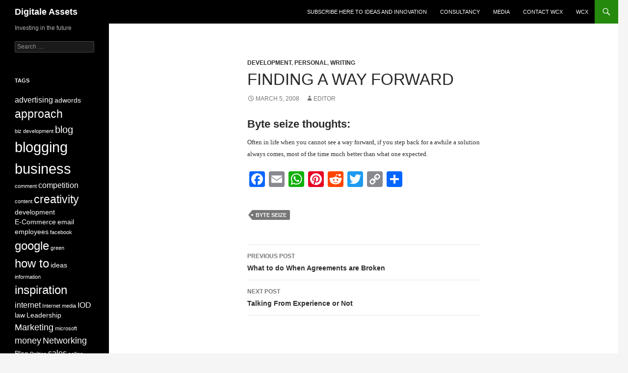

--- FILE ---
content_type: text/html; charset=UTF-8
request_url: https://web.wcx.me/finding-a-way-forward/
body_size: 9263
content:
<!DOCTYPE html>
<!--[if IE 7]>
<html class="ie ie7" lang="en-US">
<![endif]-->
<!--[if IE 8]>
<html class="ie ie8" lang="en-US">
<![endif]-->
<!--[if !(IE 7) & !(IE 8)]><!-->
<html lang="en-US">
<!--<![endif]-->
<head>
	<meta charset="UTF-8">
	<meta name="viewport" content="width=device-width, initial-scale=1.0">
	<title>Finding a Way Forward | Digitale Assets</title>
	<link rel="profile" href="https://gmpg.org/xfn/11">
	<link rel="pingback" href="https://wcx.me/xmlrpc.php">
	<!--[if lt IE 9]>
	<script src="https://wcx.me/wp-content/themes/twentyfourteen/js/html5.js?ver=3.7.0"></script>
	<![endif]-->
	<meta name='robots' content='max-image-preview:large' />
	<style>img:is([sizes="auto" i], [sizes^="auto," i]) { contain-intrinsic-size: 3000px 1500px }</style>
	<link rel='dns-prefetch' href='//static.addtoany.com' />
<link rel='dns-prefetch' href='//wcx.me' />
<link rel='dns-prefetch' href='//www.googletagmanager.com' />
<link rel="alternate" type="application/rss+xml" title="Digitale Assets &raquo; Feed" href="https://wcx.me/feed/" />
<link rel="alternate" type="application/rss+xml" title="Digitale Assets &raquo; Comments Feed" href="https://wcx.me/comments/feed/" />
<script>
window._wpemojiSettings = {"baseUrl":"https:\/\/s.w.org\/images\/core\/emoji\/16.0.1\/72x72\/","ext":".png","svgUrl":"https:\/\/s.w.org\/images\/core\/emoji\/16.0.1\/svg\/","svgExt":".svg","source":{"concatemoji":"https:\/\/wcx.me\/wp-includes\/js\/wp-emoji-release.min.js?ver=6.8.3"}};
/*! This file is auto-generated */
!function(s,n){var o,i,e;function c(e){try{var t={supportTests:e,timestamp:(new Date).valueOf()};sessionStorage.setItem(o,JSON.stringify(t))}catch(e){}}function p(e,t,n){e.clearRect(0,0,e.canvas.width,e.canvas.height),e.fillText(t,0,0);var t=new Uint32Array(e.getImageData(0,0,e.canvas.width,e.canvas.height).data),a=(e.clearRect(0,0,e.canvas.width,e.canvas.height),e.fillText(n,0,0),new Uint32Array(e.getImageData(0,0,e.canvas.width,e.canvas.height).data));return t.every(function(e,t){return e===a[t]})}function u(e,t){e.clearRect(0,0,e.canvas.width,e.canvas.height),e.fillText(t,0,0);for(var n=e.getImageData(16,16,1,1),a=0;a<n.data.length;a++)if(0!==n.data[a])return!1;return!0}function f(e,t,n,a){switch(t){case"flag":return n(e,"\ud83c\udff3\ufe0f\u200d\u26a7\ufe0f","\ud83c\udff3\ufe0f\u200b\u26a7\ufe0f")?!1:!n(e,"\ud83c\udde8\ud83c\uddf6","\ud83c\udde8\u200b\ud83c\uddf6")&&!n(e,"\ud83c\udff4\udb40\udc67\udb40\udc62\udb40\udc65\udb40\udc6e\udb40\udc67\udb40\udc7f","\ud83c\udff4\u200b\udb40\udc67\u200b\udb40\udc62\u200b\udb40\udc65\u200b\udb40\udc6e\u200b\udb40\udc67\u200b\udb40\udc7f");case"emoji":return!a(e,"\ud83e\udedf")}return!1}function g(e,t,n,a){var r="undefined"!=typeof WorkerGlobalScope&&self instanceof WorkerGlobalScope?new OffscreenCanvas(300,150):s.createElement("canvas"),o=r.getContext("2d",{willReadFrequently:!0}),i=(o.textBaseline="top",o.font="600 32px Arial",{});return e.forEach(function(e){i[e]=t(o,e,n,a)}),i}function t(e){var t=s.createElement("script");t.src=e,t.defer=!0,s.head.appendChild(t)}"undefined"!=typeof Promise&&(o="wpEmojiSettingsSupports",i=["flag","emoji"],n.supports={everything:!0,everythingExceptFlag:!0},e=new Promise(function(e){s.addEventListener("DOMContentLoaded",e,{once:!0})}),new Promise(function(t){var n=function(){try{var e=JSON.parse(sessionStorage.getItem(o));if("object"==typeof e&&"number"==typeof e.timestamp&&(new Date).valueOf()<e.timestamp+604800&&"object"==typeof e.supportTests)return e.supportTests}catch(e){}return null}();if(!n){if("undefined"!=typeof Worker&&"undefined"!=typeof OffscreenCanvas&&"undefined"!=typeof URL&&URL.createObjectURL&&"undefined"!=typeof Blob)try{var e="postMessage("+g.toString()+"("+[JSON.stringify(i),f.toString(),p.toString(),u.toString()].join(",")+"));",a=new Blob([e],{type:"text/javascript"}),r=new Worker(URL.createObjectURL(a),{name:"wpTestEmojiSupports"});return void(r.onmessage=function(e){c(n=e.data),r.terminate(),t(n)})}catch(e){}c(n=g(i,f,p,u))}t(n)}).then(function(e){for(var t in e)n.supports[t]=e[t],n.supports.everything=n.supports.everything&&n.supports[t],"flag"!==t&&(n.supports.everythingExceptFlag=n.supports.everythingExceptFlag&&n.supports[t]);n.supports.everythingExceptFlag=n.supports.everythingExceptFlag&&!n.supports.flag,n.DOMReady=!1,n.readyCallback=function(){n.DOMReady=!0}}).then(function(){return e}).then(function(){var e;n.supports.everything||(n.readyCallback(),(e=n.source||{}).concatemoji?t(e.concatemoji):e.wpemoji&&e.twemoji&&(t(e.twemoji),t(e.wpemoji)))}))}((window,document),window._wpemojiSettings);
</script>
<style id='wp-emoji-styles-inline-css'>

	img.wp-smiley, img.emoji {
		display: inline !important;
		border: none !important;
		box-shadow: none !important;
		height: 1em !important;
		width: 1em !important;
		margin: 0 0.07em !important;
		vertical-align: -0.1em !important;
		background: none !important;
		padding: 0 !important;
	}
</style>
<link rel='stylesheet' id='wp-block-library-css' href='https://wcx.me/wp-includes/css/dist/block-library/style.min.css?ver=6.8.3' media='all' />
<style id='wp-block-library-theme-inline-css'>
.wp-block-audio :where(figcaption){color:#555;font-size:13px;text-align:center}.is-dark-theme .wp-block-audio :where(figcaption){color:#ffffffa6}.wp-block-audio{margin:0 0 1em}.wp-block-code{border:1px solid #ccc;border-radius:4px;font-family:Menlo,Consolas,monaco,monospace;padding:.8em 1em}.wp-block-embed :where(figcaption){color:#555;font-size:13px;text-align:center}.is-dark-theme .wp-block-embed :where(figcaption){color:#ffffffa6}.wp-block-embed{margin:0 0 1em}.blocks-gallery-caption{color:#555;font-size:13px;text-align:center}.is-dark-theme .blocks-gallery-caption{color:#ffffffa6}:root :where(.wp-block-image figcaption){color:#555;font-size:13px;text-align:center}.is-dark-theme :root :where(.wp-block-image figcaption){color:#ffffffa6}.wp-block-image{margin:0 0 1em}.wp-block-pullquote{border-bottom:4px solid;border-top:4px solid;color:currentColor;margin-bottom:1.75em}.wp-block-pullquote cite,.wp-block-pullquote footer,.wp-block-pullquote__citation{color:currentColor;font-size:.8125em;font-style:normal;text-transform:uppercase}.wp-block-quote{border-left:.25em solid;margin:0 0 1.75em;padding-left:1em}.wp-block-quote cite,.wp-block-quote footer{color:currentColor;font-size:.8125em;font-style:normal;position:relative}.wp-block-quote:where(.has-text-align-right){border-left:none;border-right:.25em solid;padding-left:0;padding-right:1em}.wp-block-quote:where(.has-text-align-center){border:none;padding-left:0}.wp-block-quote.is-large,.wp-block-quote.is-style-large,.wp-block-quote:where(.is-style-plain){border:none}.wp-block-search .wp-block-search__label{font-weight:700}.wp-block-search__button{border:1px solid #ccc;padding:.375em .625em}:where(.wp-block-group.has-background){padding:1.25em 2.375em}.wp-block-separator.has-css-opacity{opacity:.4}.wp-block-separator{border:none;border-bottom:2px solid;margin-left:auto;margin-right:auto}.wp-block-separator.has-alpha-channel-opacity{opacity:1}.wp-block-separator:not(.is-style-wide):not(.is-style-dots){width:100px}.wp-block-separator.has-background:not(.is-style-dots){border-bottom:none;height:1px}.wp-block-separator.has-background:not(.is-style-wide):not(.is-style-dots){height:2px}.wp-block-table{margin:0 0 1em}.wp-block-table td,.wp-block-table th{word-break:normal}.wp-block-table :where(figcaption){color:#555;font-size:13px;text-align:center}.is-dark-theme .wp-block-table :where(figcaption){color:#ffffffa6}.wp-block-video :where(figcaption){color:#555;font-size:13px;text-align:center}.is-dark-theme .wp-block-video :where(figcaption){color:#ffffffa6}.wp-block-video{margin:0 0 1em}:root :where(.wp-block-template-part.has-background){margin-bottom:0;margin-top:0;padding:1.25em 2.375em}
</style>
<style id='classic-theme-styles-inline-css'>
/*! This file is auto-generated */
.wp-block-button__link{color:#fff;background-color:#32373c;border-radius:9999px;box-shadow:none;text-decoration:none;padding:calc(.667em + 2px) calc(1.333em + 2px);font-size:1.125em}.wp-block-file__button{background:#32373c;color:#fff;text-decoration:none}
</style>
<style id='global-styles-inline-css'>
:root{--wp--preset--aspect-ratio--square: 1;--wp--preset--aspect-ratio--4-3: 4/3;--wp--preset--aspect-ratio--3-4: 3/4;--wp--preset--aspect-ratio--3-2: 3/2;--wp--preset--aspect-ratio--2-3: 2/3;--wp--preset--aspect-ratio--16-9: 16/9;--wp--preset--aspect-ratio--9-16: 9/16;--wp--preset--color--black: #000;--wp--preset--color--cyan-bluish-gray: #abb8c3;--wp--preset--color--white: #fff;--wp--preset--color--pale-pink: #f78da7;--wp--preset--color--vivid-red: #cf2e2e;--wp--preset--color--luminous-vivid-orange: #ff6900;--wp--preset--color--luminous-vivid-amber: #fcb900;--wp--preset--color--light-green-cyan: #7bdcb5;--wp--preset--color--vivid-green-cyan: #00d084;--wp--preset--color--pale-cyan-blue: #8ed1fc;--wp--preset--color--vivid-cyan-blue: #0693e3;--wp--preset--color--vivid-purple: #9b51e0;--wp--preset--color--green: #24890d;--wp--preset--color--dark-gray: #2b2b2b;--wp--preset--color--medium-gray: #767676;--wp--preset--color--light-gray: #f5f5f5;--wp--preset--gradient--vivid-cyan-blue-to-vivid-purple: linear-gradient(135deg,rgba(6,147,227,1) 0%,rgb(155,81,224) 100%);--wp--preset--gradient--light-green-cyan-to-vivid-green-cyan: linear-gradient(135deg,rgb(122,220,180) 0%,rgb(0,208,130) 100%);--wp--preset--gradient--luminous-vivid-amber-to-luminous-vivid-orange: linear-gradient(135deg,rgba(252,185,0,1) 0%,rgba(255,105,0,1) 100%);--wp--preset--gradient--luminous-vivid-orange-to-vivid-red: linear-gradient(135deg,rgba(255,105,0,1) 0%,rgb(207,46,46) 100%);--wp--preset--gradient--very-light-gray-to-cyan-bluish-gray: linear-gradient(135deg,rgb(238,238,238) 0%,rgb(169,184,195) 100%);--wp--preset--gradient--cool-to-warm-spectrum: linear-gradient(135deg,rgb(74,234,220) 0%,rgb(151,120,209) 20%,rgb(207,42,186) 40%,rgb(238,44,130) 60%,rgb(251,105,98) 80%,rgb(254,248,76) 100%);--wp--preset--gradient--blush-light-purple: linear-gradient(135deg,rgb(255,206,236) 0%,rgb(152,150,240) 100%);--wp--preset--gradient--blush-bordeaux: linear-gradient(135deg,rgb(254,205,165) 0%,rgb(254,45,45) 50%,rgb(107,0,62) 100%);--wp--preset--gradient--luminous-dusk: linear-gradient(135deg,rgb(255,203,112) 0%,rgb(199,81,192) 50%,rgb(65,88,208) 100%);--wp--preset--gradient--pale-ocean: linear-gradient(135deg,rgb(255,245,203) 0%,rgb(182,227,212) 50%,rgb(51,167,181) 100%);--wp--preset--gradient--electric-grass: linear-gradient(135deg,rgb(202,248,128) 0%,rgb(113,206,126) 100%);--wp--preset--gradient--midnight: linear-gradient(135deg,rgb(2,3,129) 0%,rgb(40,116,252) 100%);--wp--preset--font-size--small: 13px;--wp--preset--font-size--medium: 20px;--wp--preset--font-size--large: 36px;--wp--preset--font-size--x-large: 42px;--wp--preset--spacing--20: 0.44rem;--wp--preset--spacing--30: 0.67rem;--wp--preset--spacing--40: 1rem;--wp--preset--spacing--50: 1.5rem;--wp--preset--spacing--60: 2.25rem;--wp--preset--spacing--70: 3.38rem;--wp--preset--spacing--80: 5.06rem;--wp--preset--shadow--natural: 6px 6px 9px rgba(0, 0, 0, 0.2);--wp--preset--shadow--deep: 12px 12px 50px rgba(0, 0, 0, 0.4);--wp--preset--shadow--sharp: 6px 6px 0px rgba(0, 0, 0, 0.2);--wp--preset--shadow--outlined: 6px 6px 0px -3px rgba(255, 255, 255, 1), 6px 6px rgba(0, 0, 0, 1);--wp--preset--shadow--crisp: 6px 6px 0px rgba(0, 0, 0, 1);}:where(.is-layout-flex){gap: 0.5em;}:where(.is-layout-grid){gap: 0.5em;}body .is-layout-flex{display: flex;}.is-layout-flex{flex-wrap: wrap;align-items: center;}.is-layout-flex > :is(*, div){margin: 0;}body .is-layout-grid{display: grid;}.is-layout-grid > :is(*, div){margin: 0;}:where(.wp-block-columns.is-layout-flex){gap: 2em;}:where(.wp-block-columns.is-layout-grid){gap: 2em;}:where(.wp-block-post-template.is-layout-flex){gap: 1.25em;}:where(.wp-block-post-template.is-layout-grid){gap: 1.25em;}.has-black-color{color: var(--wp--preset--color--black) !important;}.has-cyan-bluish-gray-color{color: var(--wp--preset--color--cyan-bluish-gray) !important;}.has-white-color{color: var(--wp--preset--color--white) !important;}.has-pale-pink-color{color: var(--wp--preset--color--pale-pink) !important;}.has-vivid-red-color{color: var(--wp--preset--color--vivid-red) !important;}.has-luminous-vivid-orange-color{color: var(--wp--preset--color--luminous-vivid-orange) !important;}.has-luminous-vivid-amber-color{color: var(--wp--preset--color--luminous-vivid-amber) !important;}.has-light-green-cyan-color{color: var(--wp--preset--color--light-green-cyan) !important;}.has-vivid-green-cyan-color{color: var(--wp--preset--color--vivid-green-cyan) !important;}.has-pale-cyan-blue-color{color: var(--wp--preset--color--pale-cyan-blue) !important;}.has-vivid-cyan-blue-color{color: var(--wp--preset--color--vivid-cyan-blue) !important;}.has-vivid-purple-color{color: var(--wp--preset--color--vivid-purple) !important;}.has-black-background-color{background-color: var(--wp--preset--color--black) !important;}.has-cyan-bluish-gray-background-color{background-color: var(--wp--preset--color--cyan-bluish-gray) !important;}.has-white-background-color{background-color: var(--wp--preset--color--white) !important;}.has-pale-pink-background-color{background-color: var(--wp--preset--color--pale-pink) !important;}.has-vivid-red-background-color{background-color: var(--wp--preset--color--vivid-red) !important;}.has-luminous-vivid-orange-background-color{background-color: var(--wp--preset--color--luminous-vivid-orange) !important;}.has-luminous-vivid-amber-background-color{background-color: var(--wp--preset--color--luminous-vivid-amber) !important;}.has-light-green-cyan-background-color{background-color: var(--wp--preset--color--light-green-cyan) !important;}.has-vivid-green-cyan-background-color{background-color: var(--wp--preset--color--vivid-green-cyan) !important;}.has-pale-cyan-blue-background-color{background-color: var(--wp--preset--color--pale-cyan-blue) !important;}.has-vivid-cyan-blue-background-color{background-color: var(--wp--preset--color--vivid-cyan-blue) !important;}.has-vivid-purple-background-color{background-color: var(--wp--preset--color--vivid-purple) !important;}.has-black-border-color{border-color: var(--wp--preset--color--black) !important;}.has-cyan-bluish-gray-border-color{border-color: var(--wp--preset--color--cyan-bluish-gray) !important;}.has-white-border-color{border-color: var(--wp--preset--color--white) !important;}.has-pale-pink-border-color{border-color: var(--wp--preset--color--pale-pink) !important;}.has-vivid-red-border-color{border-color: var(--wp--preset--color--vivid-red) !important;}.has-luminous-vivid-orange-border-color{border-color: var(--wp--preset--color--luminous-vivid-orange) !important;}.has-luminous-vivid-amber-border-color{border-color: var(--wp--preset--color--luminous-vivid-amber) !important;}.has-light-green-cyan-border-color{border-color: var(--wp--preset--color--light-green-cyan) !important;}.has-vivid-green-cyan-border-color{border-color: var(--wp--preset--color--vivid-green-cyan) !important;}.has-pale-cyan-blue-border-color{border-color: var(--wp--preset--color--pale-cyan-blue) !important;}.has-vivid-cyan-blue-border-color{border-color: var(--wp--preset--color--vivid-cyan-blue) !important;}.has-vivid-purple-border-color{border-color: var(--wp--preset--color--vivid-purple) !important;}.has-vivid-cyan-blue-to-vivid-purple-gradient-background{background: var(--wp--preset--gradient--vivid-cyan-blue-to-vivid-purple) !important;}.has-light-green-cyan-to-vivid-green-cyan-gradient-background{background: var(--wp--preset--gradient--light-green-cyan-to-vivid-green-cyan) !important;}.has-luminous-vivid-amber-to-luminous-vivid-orange-gradient-background{background: var(--wp--preset--gradient--luminous-vivid-amber-to-luminous-vivid-orange) !important;}.has-luminous-vivid-orange-to-vivid-red-gradient-background{background: var(--wp--preset--gradient--luminous-vivid-orange-to-vivid-red) !important;}.has-very-light-gray-to-cyan-bluish-gray-gradient-background{background: var(--wp--preset--gradient--very-light-gray-to-cyan-bluish-gray) !important;}.has-cool-to-warm-spectrum-gradient-background{background: var(--wp--preset--gradient--cool-to-warm-spectrum) !important;}.has-blush-light-purple-gradient-background{background: var(--wp--preset--gradient--blush-light-purple) !important;}.has-blush-bordeaux-gradient-background{background: var(--wp--preset--gradient--blush-bordeaux) !important;}.has-luminous-dusk-gradient-background{background: var(--wp--preset--gradient--luminous-dusk) !important;}.has-pale-ocean-gradient-background{background: var(--wp--preset--gradient--pale-ocean) !important;}.has-electric-grass-gradient-background{background: var(--wp--preset--gradient--electric-grass) !important;}.has-midnight-gradient-background{background: var(--wp--preset--gradient--midnight) !important;}.has-small-font-size{font-size: var(--wp--preset--font-size--small) !important;}.has-medium-font-size{font-size: var(--wp--preset--font-size--medium) !important;}.has-large-font-size{font-size: var(--wp--preset--font-size--large) !important;}.has-x-large-font-size{font-size: var(--wp--preset--font-size--x-large) !important;}
:where(.wp-block-post-template.is-layout-flex){gap: 1.25em;}:where(.wp-block-post-template.is-layout-grid){gap: 1.25em;}
:where(.wp-block-columns.is-layout-flex){gap: 2em;}:where(.wp-block-columns.is-layout-grid){gap: 2em;}
:root :where(.wp-block-pullquote){font-size: 1.5em;line-height: 1.6;}
</style>
<link rel='stylesheet' id='contact-form-7-css' href='https://wcx.me/wp-content/plugins/contact-form-7/includes/css/styles.css?ver=6.1.2' media='all' />
<link rel='stylesheet' id='twentyfourteen-lato-css' href='https://wcx.me/wp-content/themes/twentyfourteen/fonts/font-lato.css?ver=20230328' media='all' />
<link rel='stylesheet' id='genericons-css' href='https://wcx.me/wp-content/plugins/jetpack/_inc/genericons/genericons/genericons.css?ver=3.1' media='all' />
<link rel='stylesheet' id='twentyfourteen-style-css' href='https://wcx.me/wp-content/themes/twentyfourteen/style.css?ver=20250715' media='all' />
<link rel='stylesheet' id='twentyfourteen-block-style-css' href='https://wcx.me/wp-content/themes/twentyfourteen/css/blocks.css?ver=20250715' media='all' />
<!--[if lt IE 9]>
<link rel='stylesheet' id='twentyfourteen-ie-css' href='https://wcx.me/wp-content/themes/twentyfourteen/css/ie.css?ver=20140711' media='all' />
<![endif]-->
<link rel='stylesheet' id='addtoany-css' href='https://wcx.me/wp-content/plugins/add-to-any/addtoany.min.css?ver=1.16' media='all' />
<script id="addtoany-core-js-before">
window.a2a_config=window.a2a_config||{};a2a_config.callbacks=[];a2a_config.overlays=[];a2a_config.templates={};
</script>
<script defer src="https://static.addtoany.com/menu/page.js" id="addtoany-core-js"></script>
<script src="https://wcx.me/wp-includes/js/jquery/jquery.min.js?ver=3.7.1" id="jquery-core-js"></script>
<script src="https://wcx.me/wp-includes/js/jquery/jquery-migrate.min.js?ver=3.4.1" id="jquery-migrate-js"></script>
<script defer src="https://wcx.me/wp-content/plugins/add-to-any/addtoany.min.js?ver=1.1" id="addtoany-jquery-js"></script>
<script src="https://wcx.me/wp-content/themes/twentyfourteen/js/functions.js?ver=20230526" id="twentyfourteen-script-js" defer data-wp-strategy="defer"></script>

<!-- Google tag (gtag.js) snippet added by Site Kit -->
<!-- Google Analytics snippet added by Site Kit -->
<script src="https://www.googletagmanager.com/gtag/js?id=GT-57ZCG7LR" id="google_gtagjs-js" async></script>
<script id="google_gtagjs-js-after">
window.dataLayer = window.dataLayer || [];function gtag(){dataLayer.push(arguments);}
gtag("set","linker",{"domains":["wcx.me"]});
gtag("js", new Date());
gtag("set", "developer_id.dZTNiMT", true);
gtag("config", "GT-57ZCG7LR");
 window._googlesitekit = window._googlesitekit || {}; window._googlesitekit.throttledEvents = []; window._googlesitekit.gtagEvent = (name, data) => { var key = JSON.stringify( { name, data } ); if ( !! window._googlesitekit.throttledEvents[ key ] ) { return; } window._googlesitekit.throttledEvents[ key ] = true; setTimeout( () => { delete window._googlesitekit.throttledEvents[ key ]; }, 5 ); gtag( "event", name, { ...data, event_source: "site-kit" } ); };
</script>
<link rel="https://api.w.org/" href="https://wcx.me/wp-json/" /><link rel="alternate" title="JSON" type="application/json" href="https://wcx.me/wp-json/wp/v2/posts/1229" /><link rel="EditURI" type="application/rsd+xml" title="RSD" href="https://wcx.me/xmlrpc.php?rsd" />
<meta name="generator" content="WordPress 6.8.3" />
<link rel="canonical" href="https://wcx.me/finding-a-way-forward/" />
<link rel='shortlink' href='https://wcx.me/?p=1229' />
<link rel="alternate" title="oEmbed (JSON)" type="application/json+oembed" href="https://wcx.me/wp-json/oembed/1.0/embed?url=https%3A%2F%2Fwcx.me%2Ffinding-a-way-forward%2F" />
<link rel="alternate" title="oEmbed (XML)" type="text/xml+oembed" href="https://wcx.me/wp-json/oembed/1.0/embed?url=https%3A%2F%2Fwcx.me%2Ffinding-a-way-forward%2F&#038;format=xml" />
<meta name="generator" content="Site Kit by Google 1.170.0" /><!-- All in one Favicon 4.8 --><link rel="shortcut icon" href="http://wcx.me/wp-content/uploads/2009/05/image032-150x150.jpg" />
</head>

<body class="wp-singular post-template-default single single-post postid-1229 single-format-standard wp-embed-responsive wp-theme-twentyfourteen group-blog masthead-fixed full-width singular">
<a class="screen-reader-text skip-link" href="#content">
	Skip to content</a>
<div id="page" class="hfeed site">
		
	<header id="masthead" class="site-header">
		<div class="header-main">
			<h1 class="site-title"><a href="https://wcx.me/" rel="home" >Digitale Assets</a></h1>

			<div class="search-toggle">
				<a href="#search-container" class="screen-reader-text" aria-expanded="false" aria-controls="search-container">
					Search				</a>
			</div>

			<nav id="primary-navigation" class="site-navigation primary-navigation">
				<button class="menu-toggle">Primary Menu</button>
				<div class="menu-subscribe-to-ideas-container"><ul id="primary-menu" class="nav-menu"><li id="menu-item-2118" class="menu-item menu-item-type-custom menu-item-object-custom menu-item-2118"><a href="https://paragraph.com/@leoc">Subscribe here to ideas and innovation</a></li>
<li id="menu-item-2119" class="menu-item menu-item-type-post_type menu-item-object-page menu-item-2119"><a href="https://wcx.me/consultancy-services/">Consultancy</a></li>
<li id="menu-item-2120" class="menu-item menu-item-type-post_type menu-item-object-page menu-item-2120"><a href="https://wcx.me/test-page/">Media</a></li>
<li id="menu-item-2121" class="menu-item menu-item-type-post_type menu-item-object-page menu-item-2121"><a href="https://wcx.me/about/">Contact Wcx</a></li>
<li id="menu-item-2122" class="menu-item menu-item-type-post_type menu-item-object-page menu-item-2122"><a href="https://wcx.me/intro/">Wcx</a></li>
</ul></div>			</nav>
		</div>

		<div id="search-container" class="search-box-wrapper hide">
			<div class="search-box">
				<form role="search" method="get" class="search-form" action="https://wcx.me/">
				<label>
					<span class="screen-reader-text">Search for:</span>
					<input type="search" class="search-field" placeholder="Search &hellip;" value="" name="s" />
				</label>
				<input type="submit" class="search-submit" value="Search" />
			</form>			</div>
		</div>
	</header><!-- #masthead -->

	<div id="main" class="site-main">

	<div id="primary" class="content-area">
		<div id="content" class="site-content" role="main">
			
<article id="post-1229" class="post-1229 post type-post status-publish format-standard hentry category-development category-personal category-writing tag-byte-seize">
	
	<header class="entry-header">
				<div class="entry-meta">
			<span class="cat-links"><a href="https://wcx.me/category/development/" rel="category tag">development</a>, <a href="https://wcx.me/category/personal/" rel="category tag">Personal</a>, <a href="https://wcx.me/category/development/writing/" rel="category tag">writing</a></span>
		</div>
			<h1 class="entry-title">Finding a Way Forward</h1>
		<div class="entry-meta">
			<span class="entry-date"><a href="https://wcx.me/finding-a-way-forward/" rel="bookmark"><time class="entry-date" datetime="2008-03-05T15:42:35+00:00">March 5, 2008</time></a></span> <span class="byline"><span class="author vcard"><a class="url fn n" href="https://wcx.me/author/leo/" rel="author">Editor</a></span></span>		</div><!-- .entry-meta -->
	</header><!-- .entry-header -->

		<div class="entry-content">
		<h3>Byte seize thoughts:</h3>
<p><span style="font-size: small;"><span style="font-family: Calibri;">Often in life when you cannot see a way forward, if you step back for a awhile a solution always comes, most of the time much better than what one expected. </span></span></p>
<div class="addtoany_share_save_container addtoany_content addtoany_content_bottom"><div class="a2a_kit a2a_kit_size_32 addtoany_list" data-a2a-url="https://wcx.me/finding-a-way-forward/" data-a2a-title="Finding a Way Forward"><a class="a2a_button_facebook" href="https://www.addtoany.com/add_to/facebook?linkurl=https%3A%2F%2Fwcx.me%2Ffinding-a-way-forward%2F&amp;linkname=Finding%20a%20Way%20Forward" title="Facebook" rel="nofollow noopener" target="_blank"></a><a class="a2a_button_email" href="https://www.addtoany.com/add_to/email?linkurl=https%3A%2F%2Fwcx.me%2Ffinding-a-way-forward%2F&amp;linkname=Finding%20a%20Way%20Forward" title="Email" rel="nofollow noopener" target="_blank"></a><a class="a2a_button_whatsapp" href="https://www.addtoany.com/add_to/whatsapp?linkurl=https%3A%2F%2Fwcx.me%2Ffinding-a-way-forward%2F&amp;linkname=Finding%20a%20Way%20Forward" title="WhatsApp" rel="nofollow noopener" target="_blank"></a><a class="a2a_button_pinterest" href="https://www.addtoany.com/add_to/pinterest?linkurl=https%3A%2F%2Fwcx.me%2Ffinding-a-way-forward%2F&amp;linkname=Finding%20a%20Way%20Forward" title="Pinterest" rel="nofollow noopener" target="_blank"></a><a class="a2a_button_reddit" href="https://www.addtoany.com/add_to/reddit?linkurl=https%3A%2F%2Fwcx.me%2Ffinding-a-way-forward%2F&amp;linkname=Finding%20a%20Way%20Forward" title="Reddit" rel="nofollow noopener" target="_blank"></a><a class="a2a_button_twitter" href="https://www.addtoany.com/add_to/twitter?linkurl=https%3A%2F%2Fwcx.me%2Ffinding-a-way-forward%2F&amp;linkname=Finding%20a%20Way%20Forward" title="Twitter" rel="nofollow noopener" target="_blank"></a><a class="a2a_button_copy_link" href="https://www.addtoany.com/add_to/copy_link?linkurl=https%3A%2F%2Fwcx.me%2Ffinding-a-way-forward%2F&amp;linkname=Finding%20a%20Way%20Forward" title="Copy Link" rel="nofollow noopener" target="_blank"></a><a class="a2a_dd addtoany_share_save addtoany_share" href="https://www.addtoany.com/share"></a></div></div>	</div><!-- .entry-content -->
	
	<footer class="entry-meta"><span class="tag-links"><a href="https://wcx.me/tag/byte-seize/" rel="tag">Byte seize</a></span></footer></article><!-- #post-1229 -->
		<nav class="navigation post-navigation">
		<h1 class="screen-reader-text">
			Post navigation		</h1>
		<div class="nav-links">
			<a href="https://wcx.me/what-to-do-when-agreements-are-broken/" rel="prev"><span class="meta-nav">Previous Post</span>What to do When Agreements are Broken</a><a href="https://wcx.me/talking-from-experience-or-not/" rel="next"><span class="meta-nav">Next Post</span>Talking From Experience or Not</a>			</div><!-- .nav-links -->
		</nav><!-- .navigation -->
				</div><!-- #content -->
	</div><!-- #primary -->

<div id="secondary">
		<h2 class="site-description">Investing in the future</h2>
	
	
		<div id="primary-sidebar" class="primary-sidebar widget-area" role="complementary">
		<aside id="search-2" class="widget widget_search"><form role="search" method="get" class="search-form" action="https://wcx.me/">
				<label>
					<span class="screen-reader-text">Search for:</span>
					<input type="search" class="search-field" placeholder="Search &hellip;" value="" name="s" />
				</label>
				<input type="submit" class="search-submit" value="Search" />
			</form></aside><aside id="tag_cloud-3" class="widget widget_tag_cloud"><h1 class="widget-title">Tags</h1><nav aria-label="Tags"><div class="tagcloud"><ul class='wp-tag-cloud' role='list'>
	<li><a href="https://wcx.me/tag/advertising/" class="tag-cloud-link tag-link-56 tag-link-position-1" style="font-size: 12.2pt;" aria-label="advertising (5 items)">advertising</a></li>
	<li><a href="https://wcx.me/tag/adwords/" class="tag-cloud-link tag-link-110 tag-link-position-2" style="font-size: 10.333333333333pt;" aria-label="adwords (4 items)">adwords</a></li>
	<li><a href="https://wcx.me/tag/approach/" class="tag-cloud-link tag-link-137 tag-link-position-3" style="font-size: 17.333333333333pt;" aria-label="approach (9 items)">approach</a></li>
	<li><a href="https://wcx.me/tag/biz-development/" class="tag-cloud-link tag-link-170 tag-link-position-4" style="font-size: 8pt;" aria-label="biz development (3 items)">biz development</a></li>
	<li><a href="https://wcx.me/tag/blog/" class="tag-cloud-link tag-link-98 tag-link-position-5" style="font-size: 15pt;" aria-label="blog (7 items)">blog</a></li>
	<li><a href="https://wcx.me/tag/blogging/" class="tag-cloud-link tag-link-67 tag-link-position-6" style="font-size: 21.533333333333pt;" aria-label="blogging (14 items)">blogging</a></li>
	<li><a href="https://wcx.me/tag/business/" class="tag-cloud-link tag-link-458 tag-link-position-7" style="font-size: 22pt;" aria-label="business (15 items)">business</a></li>
	<li><a href="https://wcx.me/tag/comment/" class="tag-cloud-link tag-link-196 tag-link-position-8" style="font-size: 8pt;" aria-label="comment (3 items)">comment</a></li>
	<li><a href="https://wcx.me/tag/competition/" class="tag-cloud-link tag-link-91 tag-link-position-9" style="font-size: 12.2pt;" aria-label="competition (5 items)">competition</a></li>
	<li><a href="https://wcx.me/tag/content/" class="tag-cloud-link tag-link-47 tag-link-position-10" style="font-size: 8pt;" aria-label="content (3 items)">content</a></li>
	<li><a href="https://wcx.me/tag/creativity/" class="tag-cloud-link tag-link-135 tag-link-position-11" style="font-size: 17.333333333333pt;" aria-label="creativity (9 items)">creativity</a></li>
	<li><a href="https://wcx.me/tag/development/" class="tag-cloud-link tag-link-464 tag-link-position-12" style="font-size: 10.333333333333pt;" aria-label="development (4 items)">development</a></li>
	<li><a href="https://wcx.me/tag/e-commerce/" class="tag-cloud-link tag-link-463 tag-link-position-13" style="font-size: 10.333333333333pt;" aria-label="E-Commerce (4 items)">E-Commerce</a></li>
	<li><a href="https://wcx.me/tag/email/" class="tag-cloud-link tag-link-103 tag-link-position-14" style="font-size: 10.333333333333pt;" aria-label="email (4 items)">email</a></li>
	<li><a href="https://wcx.me/tag/employees/" class="tag-cloud-link tag-link-94 tag-link-position-15" style="font-size: 10.333333333333pt;" aria-label="employees (4 items)">employees</a></li>
	<li><a href="https://wcx.me/tag/facebook/" class="tag-cloud-link tag-link-129 tag-link-position-16" style="font-size: 8pt;" aria-label="facebook (3 items)">facebook</a></li>
	<li><a href="https://wcx.me/tag/google/" class="tag-cloud-link tag-link-16 tag-link-position-17" style="font-size: 18.266666666667pt;" aria-label="google (10 items)">google</a></li>
	<li><a href="https://wcx.me/tag/green/" class="tag-cloud-link tag-link-245 tag-link-position-18" style="font-size: 8pt;" aria-label="green (3 items)">green</a></li>
	<li><a href="https://wcx.me/tag/how-to/" class="tag-cloud-link tag-link-136 tag-link-position-19" style="font-size: 18.266666666667pt;" aria-label="how to (10 items)">how to</a></li>
	<li><a href="https://wcx.me/tag/ideas/" class="tag-cloud-link tag-link-140 tag-link-position-20" style="font-size: 10.333333333333pt;" aria-label="ideas (4 items)">ideas</a></li>
	<li><a href="https://wcx.me/tag/information/" class="tag-cloud-link tag-link-119 tag-link-position-21" style="font-size: 8pt;" aria-label="information (3 items)">information</a></li>
	<li><a href="https://wcx.me/tag/inspiration/" class="tag-cloud-link tag-link-134 tag-link-position-22" style="font-size: 18.266666666667pt;" aria-label="inspiration (10 items)">inspiration</a></li>
	<li><a href="https://wcx.me/tag/internet/" class="tag-cloud-link tag-link-262 tag-link-position-23" style="font-size: 12.2pt;" aria-label="internet (5 items)">internet</a></li>
	<li><a href="https://wcx.me/tag/internet-media/" class="tag-cloud-link tag-link-263 tag-link-position-24" style="font-size: 8pt;" aria-label="Internet media (3 items)">Internet media</a></li>
	<li><a href="https://wcx.me/tag/iod/" class="tag-cloud-link tag-link-266 tag-link-position-25" style="font-size: 12.2pt;" aria-label="IOD (5 items)">IOD</a></li>
	<li><a href="https://wcx.me/tag/law/" class="tag-cloud-link tag-link-274 tag-link-position-26" style="font-size: 10.333333333333pt;" aria-label="law (4 items)">law</a></li>
	<li><a href="https://wcx.me/tag/leadership/" class="tag-cloud-link tag-link-105 tag-link-position-27" style="font-size: 10.333333333333pt;" aria-label="Leadership (4 items)">Leadership</a></li>
	<li><a href="https://wcx.me/tag/marketing/" class="tag-cloud-link tag-link-449 tag-link-position-28" style="font-size: 13.833333333333pt;" aria-label="Marketing (6 items)">Marketing</a></li>
	<li><a href="https://wcx.me/tag/microsoft/" class="tag-cloud-link tag-link-114 tag-link-position-29" style="font-size: 8pt;" aria-label="microsoft (3 items)">microsoft</a></li>
	<li><a href="https://wcx.me/tag/money-e-commerce/" class="tag-cloud-link tag-link-466 tag-link-position-30" style="font-size: 13.833333333333pt;" aria-label="money (6 items)">money</a></li>
	<li><a href="https://wcx.me/tag/networking/" class="tag-cloud-link tag-link-455 tag-link-position-31" style="font-size: 13.833333333333pt;" aria-label="Networking (6 items)">Networking</a></li>
	<li><a href="https://wcx.me/tag/plan/" class="tag-cloud-link tag-link-318 tag-link-position-32" style="font-size: 10.333333333333pt;" aria-label="Plan (4 items)">Plan</a></li>
	<li><a href="https://wcx.me/tag/politics/" class="tag-cloud-link tag-link-322 tag-link-position-33" style="font-size: 8pt;" aria-label="Politics (3 items)">Politics</a></li>
	<li><a href="https://wcx.me/tag/sales/" class="tag-cloud-link tag-link-459 tag-link-position-34" style="font-size: 12.2pt;" aria-label="sales (5 items)">sales</a></li>
	<li><a href="https://wcx.me/tag/selling/" class="tag-cloud-link tag-link-349 tag-link-position-35" style="font-size: 8pt;" aria-label="selling (3 items)">selling</a></li>
	<li><a href="https://wcx.me/tag/social-media/" class="tag-cloud-link tag-link-116 tag-link-position-36" style="font-size: 18.266666666667pt;" aria-label="social media (10 items)">social media</a></li>
	<li><a href="https://wcx.me/tag/stats/" class="tag-cloud-link tag-link-450 tag-link-position-37" style="font-size: 10.333333333333pt;" aria-label="Stats (4 items)">Stats</a></li>
	<li><a href="https://wcx.me/tag/stress/" class="tag-cloud-link tag-link-367 tag-link-position-38" style="font-size: 8pt;" aria-label="stress (3 items)">stress</a></li>
	<li><a href="https://wcx.me/tag/time/" class="tag-cloud-link tag-link-379 tag-link-position-39" style="font-size: 13.833333333333pt;" aria-label="time (6 items)">time</a></li>
	<li><a href="https://wcx.me/tag/traffic/" class="tag-cloud-link tag-link-460 tag-link-position-40" style="font-size: 8pt;" aria-label="Traffic (3 items)">Traffic</a></li>
	<li><a href="https://wcx.me/tag/twitter/" class="tag-cloud-link tag-link-83 tag-link-position-41" style="font-size: 12.2pt;" aria-label="twitter (5 items)">twitter</a></li>
	<li><a href="https://wcx.me/tag/video/" class="tag-cloud-link tag-link-74 tag-link-position-42" style="font-size: 12.2pt;" aria-label="video (5 items)">video</a></li>
	<li><a href="https://wcx.me/tag/web-20/" class="tag-cloud-link tag-link-399 tag-link-position-43" style="font-size: 10.333333333333pt;" aria-label="web 2.0 (4 items)">web 2.0</a></li>
	<li><a href="https://wcx.me/tag/work/" class="tag-cloud-link tag-link-99 tag-link-position-44" style="font-size: 19.9pt;" aria-label="Work (12 items)">Work</a></li>
	<li><a href="https://wcx.me/tag/work-connexions/" class="tag-cloud-link tag-link-32 tag-link-position-45" style="font-size: 18.266666666667pt;" aria-label="Work Connexions (10 items)">Work Connexions</a></li>
</ul>
</div>
</nav></aside><aside id="linkcat-2" class="widget widget_links"><h1 class="widget-title">Blogroll</h1>
	<ul class='xoxo blogroll'>
<li><a href="http://Shop.Kenquine.com">Online E commerce site</a></li>

	</ul>
</aside>
<aside id="linkcat-8" class="widget widget_links"><h1 class="widget-title">Clients</h1>
	<ul class='xoxo blogroll'>
<li><a href="http://www.cousinlee.net">Cousin Lee &#8211; Music</a></li>
<li><a href="http://www.Kenquine.com" title="Hardware, Houseware, Gardenware.">Ken Quine</a></li>
<li><a href="http://www.paragon.co.im/">Paragon</a></li>
<li><a href="http://www.scs.co.im">SCS</a></li>

	</ul>
</aside>
<aside id="linkcat-7" class="widget widget_links"><h1 class="widget-title">Ours</h1>
	<ul class='xoxo blogroll'>
<li><a href="https://paragraph.com/@leoc" title="Technical Directors site">Ideas and innovation</a></li>
<li><a href="http://leo.wcx.me">Leo&#039;s Wcx blog</a></li>

	</ul>
</aside>
<aside id="linkcat-9" class="widget widget_links"><h1 class="widget-title">Resources</h1>
	<ul class='xoxo blogroll'>
<li><a href="https://paragraph.xyz/@leonardocousinlee.net/welcome-to-paragraph">Subscribe on the Blockchain</a></li>

	</ul>
</aside>
	</div><!-- #primary-sidebar -->
	</div><!-- #secondary -->

		</div><!-- #main -->

		<footer id="colophon" class="site-footer">

			
			<div class="site-info">
								<a class="privacy-policy-link" href="https://wcx.me/about/privacy-policy/" rel="privacy-policy">Privacy Policy</a><span role="separator" aria-hidden="true"></span>				<a href="https://wordpress.org/" class="imprint">
					Proudly powered by WordPress				</a>
			</div><!-- .site-info -->
		</footer><!-- #colophon -->
	</div><!-- #page -->

	<script type="speculationrules">
{"prefetch":[{"source":"document","where":{"and":[{"href_matches":"\/*"},{"not":{"href_matches":["\/wp-*.php","\/wp-admin\/*","\/wp-content\/uploads\/*","\/wp-content\/*","\/wp-content\/plugins\/*","\/wp-content\/themes\/twentyfourteen\/*","\/*\\?(.+)"]}},{"not":{"selector_matches":"a[rel~=\"nofollow\"]"}},{"not":{"selector_matches":".no-prefetch, .no-prefetch a"}}]},"eagerness":"conservative"}]}
</script>
<script src="https://wcx.me/wp-includes/js/dist/hooks.min.js?ver=4d63a3d491d11ffd8ac6" id="wp-hooks-js"></script>
<script src="https://wcx.me/wp-includes/js/dist/i18n.min.js?ver=5e580eb46a90c2b997e6" id="wp-i18n-js"></script>
<script id="wp-i18n-js-after">
wp.i18n.setLocaleData( { 'text direction\u0004ltr': [ 'ltr' ] } );
</script>
<script src="https://wcx.me/wp-content/plugins/contact-form-7/includes/swv/js/index.js?ver=6.1.2" id="swv-js"></script>
<script id="contact-form-7-js-before">
var wpcf7 = {
    "api": {
        "root": "https:\/\/wcx.me\/wp-json\/",
        "namespace": "contact-form-7\/v1"
    }
};
</script>
<script src="https://wcx.me/wp-content/plugins/contact-form-7/includes/js/index.js?ver=6.1.2" id="contact-form-7-js"></script>
<script src="https://wcx.me/wp-content/plugins/google-site-kit/dist/assets/js/googlesitekit-events-provider-contact-form-7-40476021fb6e59177033.js" id="googlesitekit-events-provider-contact-form-7-js" defer></script>
</body>
</html>

<!--Generated by Endurance Page Cache-->